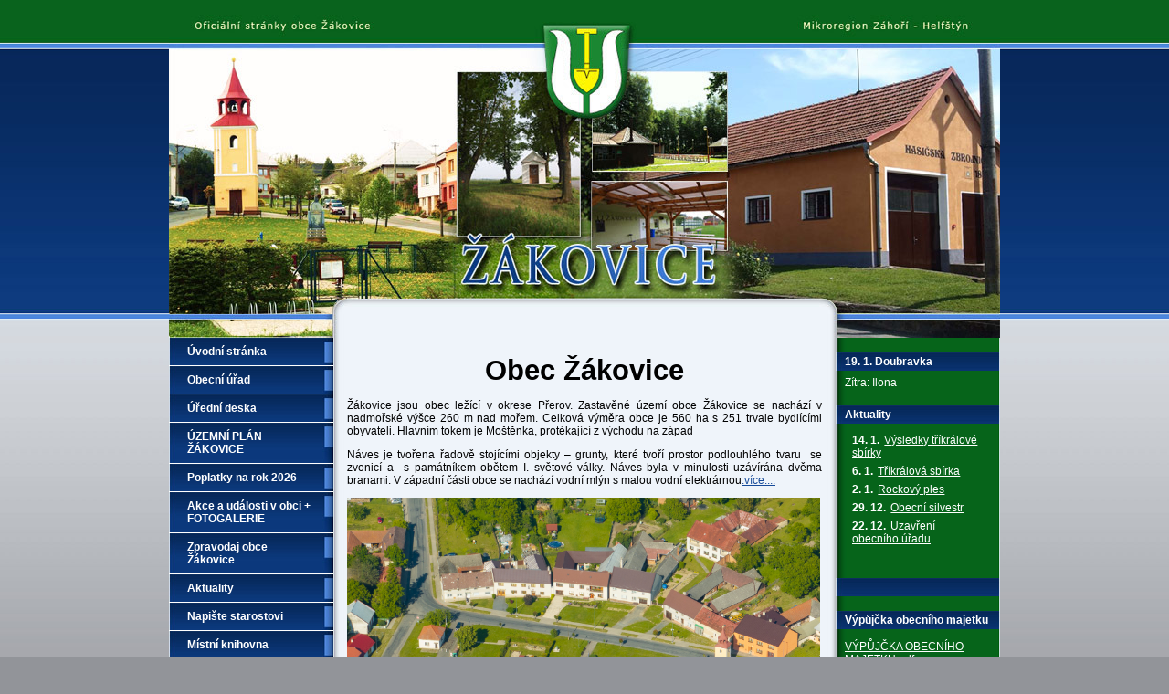

--- FILE ---
content_type: text/html; charset=utf-8
request_url: https://www.zakovice.cz/
body_size: 6064
content:
<!DOCTYPE html>
<html lang="cs" data-lang-system="cs">
	<head>



		<!--[if IE]><meta http-equiv="X-UA-Compatible" content="IE=EDGE"><![endif]-->
			<meta http-equiv="content-type" content="text/html; charset=utf-8" />
			<meta name="robots" content="index,follow" />
			<meta name="author" content="Antee s.r.o." />
			<meta name="description" content="Žákovice jsou obec ležící v okrese Přerov. Mají 227 obyvatel a jejich katastrální území má rozlohu 558 ha." />
			<meta name="keywords" content="obec, státní správa, samospráva, instituce" />
<title>Obec Žákovice | Úvodní stránka</title>

		<link rel="stylesheet" type="text/css" href="https://cdn.antee.cz/jqueryui/1.8.20/css/smoothness/jquery-ui-1.8.20.custom.css?v=2" integrity="sha384-969tZdZyQm28oZBJc3HnOkX55bRgehf7P93uV7yHLjvpg/EMn7cdRjNDiJ3kYzs4" crossorigin="anonymous" />
		<link rel="stylesheet" type="text/css" href="/style.php?nid=SlFFRw==&amp;ver=1768399196" />
		<link rel="stylesheet" type="text/css" href="/css/libs.css?ver=1768399900" />

		<script src="/js/jquery/jquery-3.0.0.min.js" ></script>
		<script src="/js/jquery/jquery-migrate-3.1.0.min.js" ></script>
		<script src="/js/jquery/jquery-ui.min.js" ></script>
		<script src="/js/jquery/jquery.ui.touch-punch.min.js" ></script>
		<script src="/js/libs.min.js?ver=1768399900" ></script>
		<script src="/js/ipo.min.js?ver=1768399889" ></script>
			<script src="/js/locales/cs.js?ver=1768399196" ></script>


		<link href="/aktuality-archiv?action=atom" type="application/atom+xml" rel="alternate" title="Aktuality archiv">
		<link href="/uredni-deska-archiv?action=atom" type="application/atom+xml" rel="alternate" title="Úřední deska archiv">
		<link href="/aktuality?action=atom" type="application/atom+xml" rel="alternate" title="Aktuality">
		<link href="/uredni-deska?action=atom" type="application/atom+xml" rel="alternate" title="Úřední deska">
	</head>

	<body id="page81078" class="subpage81078"
			
			data-nid="1023"
			data-lid="CZ"
			data-oid="81078"
			data-layout-pagewidth="520"
			
			data-slideshow-timer="3"
			
						
>



						<div id="ipocontainer">



			<div id="ipoheader">

				
<a href="/" class="header-logo">
<img src="/image.php?nid=1023&amp;oid=4005528&amp;width=910&amp;height=370" width="910" height="370" alt="obec Žákovice">
</a>
			</div>

			<div id="ipomain">
				
				<div id="ipomainframe">
					<div id="ipopage">
						<div class="ipopagetext">
							<div class="text view-default">
								

<div id="snippet--flash"></div>
								
																	<div class="paragraph">
<h1 style="text-align: center;"><strong style="font-size: 1.6em; background-color: inherit;">Obec Žákovice</strong></h1>
<p style="text-align: justify;">Žákovice jsou obec ležící v okrese Přerov. Zastavěné území obce Žákovice se nachází v nadmořské výšce 260 m nad mořem. Celková výměra obce je 560 ha s 251 trvale bydlícími obyvateli. Hlavním tokem je Moštěnka, protékající z východu na západ</p>
<p class="null" style="text-align: justify;">Náves je tvořena řadově stojícími objekty – grunty, které tvoří prostor podlouhlého tvaru  se zvonicí a  s památníkem obětem I. světové války. Náves byla v minulosti uzávírána dvěma branami. V západní části obce se nachází vodní mlýn s malou vodní elektrárnou<a href="/historie">.více....</a></p>
<p class="null" style="text-align: justify;"><img src="/file.php?nid=1023&amp;oid=12809892" alt="Žákovice -59.jpg" width="518" height="388"></p>
<p class="null" style="text-align: justify;"><img src="/file.php?nid=1023&amp;oid=12839136" alt="Žákovice na web.jpg" width="516" height="449"></p>
<table style="width: 519px; height: 452px;">
<tbody>
<tr>
<td style="width: 518.781px;" colspan="2">
<h2 style="text-align: center;">Obec oceněna v krajském kole Olomockého kraje v soutěži Vesnice roku 2014, diplomem s finančním ohodnocením.</h2>
</td>
</tr>
<tr>
<td style="width: 260px;"><a href="/image.php?nid=1023&amp;oid=3997101&amp;width=900" class="image-detail"><img src="/image.php?nid=1023&amp;oid=3997101&amp;width=260&amp;height=375" alt="vesnice roku 2014" class="show-detail" width="260" height="375"></a></td>
<td style="width: 253px;">
<p><a href="/image.php?nid=1023&amp;oid=3997182&amp;width=900" class="image-detail"><img style="display: block; margin-left: auto; margin-right: auto;" src="/image.php?nid=1023&amp;oid=3997182&amp;width=251&amp;height=123" alt="odměna pro obec" class="imageframe show-detail" width="251" height="123"></a></p>
<p> </p>
<p> </p>
</td>
</tr>
</tbody>
</table>
<p> </p>
<p style="text-align: center;"> </p>
<!-- Ziveobce.cz START --><form id="ziveobce_form" style="width: 200px; margin: 10px; padding: 10px; border: 1px solid gray; background: url('https://www.ziveobce.cz/addons/images/bg.png') repeat-x; font-size: small;" action="https://www.ziveobce.cz/search" enctype="multipart/form-data" method="get"><a style="text-decoration: underline; color: #000;" href="https://www.ziveobce.cz/zakovice_c523453?external=1">FIRMY A SLUŽBY V NAŠÍ OBCI</a><br><input id="q" name="q" type="hidden"><input id="obec" name="obec" type="hidden" value="523453"><input id="external" name="external" type="hidden" value="1"><input id="ziveobce_input" style="width: 115px; height: 21px; margin-top: 5px; border: 1px solid #82a4b0;" maxlength="50" name="ziveobce_input" type="text"><input style="width: 72px; height: 23px; margin-top: 5px; border: none; background: transparent url('https://www.ziveobce.cz/addons/images/btn_hledat.gif') no-repeat;" type="submit" value=" "></form><!-- Ziveobce.cz END -->
<p> </p></div>
															</div>
						</div>
					</div>


										<div id="ipoleftblock">
												<div id="ipomenu">
<h4 class="hiddenMenu">Menu</h4>
<ul id="iposubmenu81069"><li id="ipomenu81078"><a href="/" class="active">Úvodní stránka</a></li><li class="submenu1" id="ipomenu81079"><a href="/obecni-urad">Obecní úřad</a><ul id="iposubmenu81079"><li id="ipomenu81080"><a href="/zakladni-informace">Základní informace</a></li><li id="ipomenu81081"><a href="/popis-uradu">Popis úřadu</a></li><li id="ipomenu81082"><a href="/poskytovani-informaci-prijem-podani">Poskytování informací, příjem podání</a></li><li id="ipomenu6304731"><a href="/gdpr">GDPR</a></li><li id="ipomenu8327653"><a href="/povinne-zverejnovane-informace">Povinně zveřejňované informace</a></li><li id="ipomenu81083"><a href="/vyhlasky-zakony">Vyhlášky, zákony</a></li><li id="ipomenu81084"><a href="/rozpocet">Rozpočet</a></li><li id="ipomenu8336321"><a href="https://cro.justice.cz/" target="_blank">Registr oznámení</a></li><li id="ipomenu81085"><a href="/elektronicka-podatelna">Elektronická podatelna</a></li><li id="ipomenu3957737"><a href="/czech-point">Czech point</a></li><li id="ipomenu2756529"><a href="/verejne-zakazky">Veřejné zakázky</a></li></ul></li><li class="submenu1" id="ipomenu3125127"><a href="/uredni-deska">Úřední deska</a></li><li id="ipomenu8709421"><a href="/uzemni-plan-zakovice">ÚZEMNÍ PLÁN ŽÁKOVICE</a></li><li id="ipomenu10676686"><a href="/poplatky-na-rok-2026">Poplatky na rok 2026</a></li><li id="ipomenu3125072"><a href="/akce-a-udalosti-v-obci">Akce a události v obci + FOTOGALERIE</a></li><li id="ipomenu1596137"><a href="/zpravodaj-obce-zakovice">Zpravodaj obce Žákovice</a></li><li class="submenu1" id="ipomenu3125112"><a href="/aktuality">Aktuality</a></li><li id="ipomenu2305075"><a href="/napiste-starostovi">Napište starostovi</a></li><li id="ipomenu2305098"><a href="http://knihovnazakovice.webz.cz/" target="_blank">Místní knihovna</a></li><li id="ipomenu2344296"><a href="/nase-obec">Naše obec</a></li><li id="ipomenu88791"><a href="/historie">Historie</a></li><li class="submenu1" id="ipomenu88789"><a href="/spolky-a-kluby">Spolky a kluby</a><ul id="iposubmenu88789"><li id="ipomenu91978"><a href="/sdh-zakovice">SDH Žákovice</a></li><li id="ipomenu91981"><a href="/tj-zakovice">TJ Žákovice</a></li></ul></li></ul>
							<div class="hrclear"></div>
														<div class="hrclear"></div>
						</div>
						
						<div id="ipoleftblockin">
							<div class="ipolefttext">
								<div class="column-message">
	<div class="paragraph">
					<p><span style="color: #ffffff;"><strong>Olomoucký kraj poskytl v roce 2025 účelovou neinvestiční dotaci ve výši 29 800 Kč k zajištění akceschopnosti jednotky sboru dobrovolných hasičů Žákovice.</strong></span></p>
<p><strong><img src="/image.php?nid=1023&amp;oid=12786356&amp;width=156&amp;height=110" alt="Snímek obrazovky 2025-11-04 170143.png" width="156" height="110">Rekonstrukce veřejného osvětlení v Žákovicích</strong></p>
<p><span style="color: #ffffff;"><strong><img src="/file.php?nid=1023&amp;oid=11710103" alt="Publicita-Žákovice VO.jpg" width="155" height="110">Pořízení, technické zhodnocení a oprava požární<br>techniky a nákup věcného vybavení a zajištění<br>akceschopnosti pro JSDH Žákovice</strong></span></p>
<p><span style="color: #ffffff;"><strong>Projekt je realizován Obcí Žákovice za finanční spoluúčasti<br>Olomouckého kraje z dotačního programu „Program na podporu<br>JSDH 2024“, dotační titul – „Dotace na pořízení, technické zhodnocení<br>a opravu požární techniky, nákup věcného vybavení a zajištění<br>akceschopnosti JSDH obcí Olomouckého kraje 2024“<br>ve výši 45 000,- Kč.</strong></span></p>
<p><span style="color: #000000;"><strong><img src="/file.php?nid=1023&amp;oid=11544888" alt="Propagace_-_JSDH_Žákovice.jpg" width="166" height="117"></strong></span></p>
<p><span style="color: #ffffff;"><strong>Olomoucký kraj poskytl obci Žákovice v rámci Programu obnovy venkova Olomouckého kraje 2022 dotaci ve výši 50 000,-Kč na akci: „Příprava projektové dokumentace veřejného osvětlení v Žákovicích“.</strong></span></p>
<h4 class="newsheader"><img src="/image.php?nid=1023&amp;oid=9555100&amp;width=163&amp;height=115" alt="Publicita" width="163" height="115"></h4>
<h4 class="newsheader">Olomoucký kraj poskytl obci Žákovice v rámci Programu obnovy venkova Olomouckého kraje 2021 dotaci ve výši 185 710 Kč na akci: „Příprava projektové dokumentace multifunkčního domu v Žákovicích“.</h4>
<p><a href="/image.php?nid=1023&amp;oid=8557944&amp;width=900" class="image-detail"><img src="/image.php?nid=1023&amp;oid=8557944&amp;width=160&amp;height=112" alt="olomoucký kraj" class="imageframe show-detail" width="160" height="112"></a></p>
<h4 class="newsheader">Olomoucký kraj poskytl obci Žákovice<br>v rámci Programu obnovy venkova Olomouckého kraje 2021 dotaci ve výši 228 811 Kč na akci: „Oprava místní komunikace k výletišti v obci Žákovice“.</h4>
<h4 class="newsheader"><a href="/image.php?nid=1023&amp;oid=8557930&amp;width=900" class="image-detail"><img src="/image.php?nid=1023&amp;oid=8557930&amp;width=160" alt="komunikace" class="imageframe show-detail" width="160"></a></h4>
<h4 class="newsheader">Dotace z Programu obnovy venkova Olomouckého kraje 2019 ve výši 69 900 Kč na realizaci akce "Výměna výplní otvorů chaty na výletišti v Žákovicích"</h4>
<h4 class="newsheader"><a href="/file.php?nid=1023&amp;oid=7299326" class="image-detail"><img src="/file.php?nid=1023&amp;oid=7299326" alt="Žákovice" class="imageframe show-detail" width="160" height="91"></a>Dotace ze SZIF 2012</h4>
<p>V roce 2012 získala naše obec dotaci z SZIF z programu PRV na již v pořadí třetí úpravu návsi. Vývěska o této informaci je umístěna na návsi.</p>
<p><a href="http://P7141017.JPG"><img src="/image.php?nid=1023&amp;oid=3357548&amp;width=160&amp;height=115" alt="popis" width="167" height="120"></a></p>
<h4 class="newsheader">Příspěvek Olomouckého kraje</h4>
<p>Naše obec získala v roce 2013 příspěvek z Olomouckého kraje pro JSDH na kalové čerpadlo ve výši 50% nákladů - 15.000,-Kč. Kalové čerpadlo Sigma bylo pořízeno za 34.739,-Kč.</p>
<p><img src="/image.php?nid=1023&amp;oid=3339077&amp;width=160&amp;height=70" alt="logo Olomoucký kraj" width="160" height="70"></p>
<h4 class="newsheader">POV Oloumouckého kraje 2012</h4>
<p>Naše obec získala dotaci z POV Olomuckého kraje na realizaci projektu Výměna drátového rozhlasu za bezdrátový rozhlas</p>
<p><img src="/image.php?nid=1023&amp;oid=2813945&amp;width=160&amp;height=109" alt="pov logo" width="160" height="109"></p>
<h4 class="newsheader">Ceník za výpis z Czech Pointu</h4>
<p><a href="/czech-point">Czech point</a><br> <a title="Cenik za sluzby Czech POINT.doc" href="/file.php?nid=1023&amp;oid=2813740">Cenik za sluzby Czech POINT.doc</a></p>
<h4 class="newsheader">Výpisy z Czech Pointu</h4>
<p><a href="/czech-point">Czech point</a><br> <a title="Co je potřeba k žádosti" href="/file.php?nid=1023&amp;oid=1616867">Co je potřeba k žádosti<span style="color: #ffffff;"></span></a></p>
			</div>
</div>
							</div>
						</div>
					</div>
					

										<div id="iporightblock">
						<div class="iporighttext">
							<div id="ipoNameDay">
	<h4 class="newsheader"><span class="date-today">19. 1.</span> <span class='name-today'>Doubravka</span></h4>
	<div class="newsbody">Zítra: <span class='name-tomorrow'>Ilona</span></div>
</div>
<div class="blog-news" id="blog-column-box-3125112">

	<h4 class="newsheader">Aktuality</h4>
	<div class="newsbody">
		<ul class="list">
			<li>

						<span class="due">
							14. 1.
						</span>
				<a href="/aktuality/vysledky-trikralove-sbirky-2026">
					<span class="title">Výsledky tříkrálové sbírky</span>
				</a>
			</li>
			<li>

						<span class="due">
							6. 1.
						</span>
				<a href="/aktuality/trikralova-sbirka-2026">
					<span class="title">Tříkrálová sbírka</span>
				</a>
			</li>
			<li>

						<span class="due">
							2. 1.
						</span>
				<a href="/aktuality/rockovy-ples">
					<span class="title">Rockový ples</span>
				</a>
			</li>
			<li>

						<span class="due">
							29. 12.
						</span>
				<a href="/aktuality/obecni-silvestr-2025">
					<span class="title">Obecní silvestr</span>
				</a>
			</li>
			<li>

						<span class="due">
							22. 12.
						</span>
				<a href="/aktuality/uzavreni-obecniho-uradu">
					<span class="title">Uzavření obecního úřadu</span>
				</a>
			</li>
		</ul>
	</div>
</div>
<div class="column-message">
	<div class="paragraph">
					<h4 class="newsheader"> </h4>
<h4 class="newsheader">Výpůjčka obecního majetku</h4>
<p><a href="/file.php?nid=1023&amp;oid=8793259">VÝPŮJČKA OBECNÍHO MAJETKU.pdf</a></p>
<p> </p>
<h4 class="newsheader">Provozní řády dětského a sportovního hřiště</h4>
<p><br><a title="Provozní řád dětského hřiště v Žákovicích.doc" href="/file.php?nid=1023&amp;oid=1622465">Provozní řád dětského hřiště v Žákovicích.doc</a></p>
<h4 class="newsheader">Provozní řád víceúčelového hříště</h4>
<p><a title="Provozní řád víceúčelového hřiště[1].docx" href="/file.php?nid=1023&amp;oid=2969723">Provozní řád víceúčelového hřiště[1].docx</a></p>
<p> </p>
			</div>
</div>
<div id="ipoCounter">
	<h4 class="newsheader">Návštěvnost stránek</h4>
	<div class="newsbody">253526</div>
</div>
						</div>
					</div>
					

					<div class="hrclear"></div>
					<div id="ipocopyright">
<div class="copyright">
	© 2026 Žákovice, <a href="mailto:ou@zakovice.cz">Kontaktovat webmastera</a>, <span id="links"><a href="/mapa-stranek">Mapa stránek</a>, <a href="/prohlaseni-o-pristupnosti">Prohlášení o přístupnosti</a></span><br>ANTEE s.r.o. - <a href="https://www.antee.cz" rel="nofollow">Tvorba webových stránek</a>, Redakční systém IPO
</div>
					</div>
					<div id="ipostatistics">
<script >
	var _paq = _paq || [];
	_paq.push(['disableCookies']);
	_paq.push(['trackPageView']);
	_paq.push(['enableLinkTracking']);
	(function() {
		var u="https://matomo.antee.cz/";
		_paq.push(['setTrackerUrl', u+'piwik.php']);
		_paq.push(['setSiteId', 3076]);
		var d=document, g=d.createElement('script'), s=d.getElementsByTagName('script')[0];
		g.defer=true; g.async=true; g.src=u+'piwik.js'; s.parentNode.insertBefore(g,s);
	})();
</script>
<script >
	$(document).ready(function() {
		$('a[href^="mailto"]').on("click", function(){
			_paq.push(['setCustomVariable', 1, 'Click mailto','Email='+this.href.replace(/^mailto:/i,'') + ' /Page = ' +  location.href,'page']);
			_paq.push(['trackGoal', null]);
			_paq.push(['trackPageView']);
		});

		$('a[href^="tel"]').on("click", function(){
			_paq.push(['setCustomVariable', 1, 'Click telefon','Telefon='+this.href.replace(/^tel:/i,'') + ' /Page = ' +  location.href,'page']);
			_paq.push(['trackPageView']);
		});
	});
</script>
					</div>

					<div id="ipofooter">
						<img src="/image.php?nid=1023&amp;oid=2342048&amp;width=910&amp;height=138" width="910" height="138" alt="Žákovice">

					</div>
				</div>
			</div>
		</div>
	</body>
</html>
